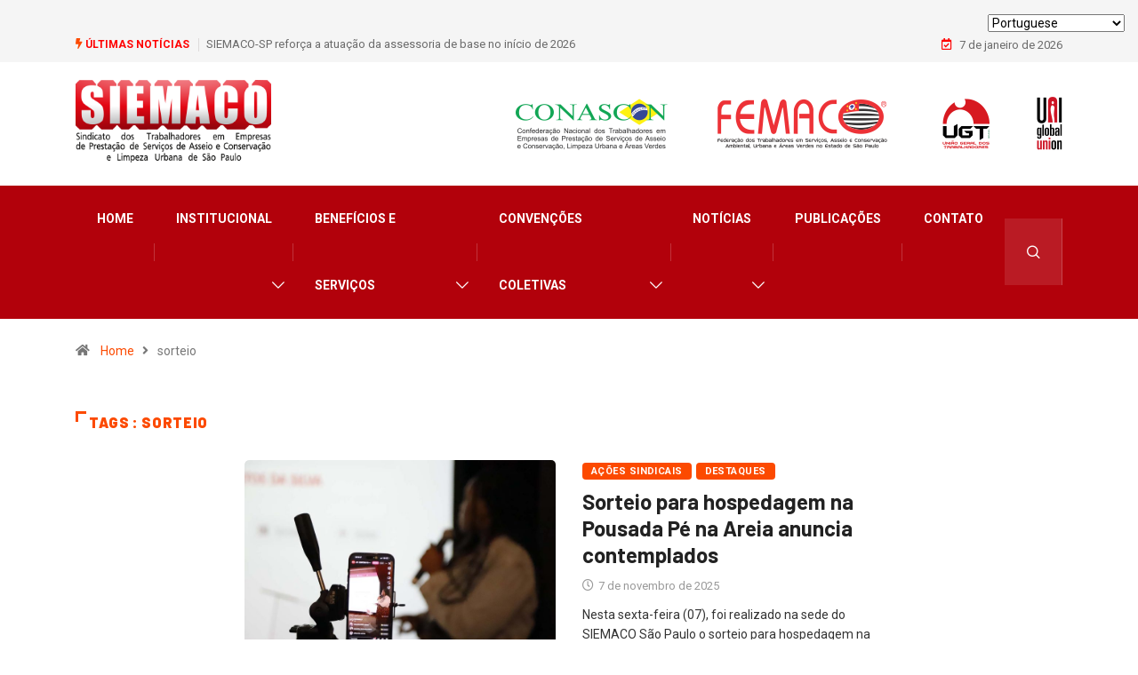

--- FILE ---
content_type: text/html; charset=UTF-8
request_url: https://www.siemaco.com.br/tag/sorteio/
body_size: 80129
content:
<!DOCTYPE html>
  <html lang="pt-BR" class="" data-skin="light"> 
    <head>
        <meta charset="UTF-8">
		<title>sorteio &#8211; SIEMACO  São Paulo</title>
<link href="https://fonts.googleapis.com/css?family=Roboto%3Aregular%2C400%2C700%2C900%7CBarlow%3A%2C400%2C700%2C900&display=swap" rel="stylesheet"><meta name='robots' content='max-image-preview:large' />
        <meta name="viewport" content="width=device-width, initial-scale=1, maximum-scale=5">
        <meta name="description" content="SIEMACO  São Paulo - Sindicato dos Trabalhadores em Empresas de Prestação de Serviços de Asseio e Conservação e Limpeza Urbana de São Paulo" />
        <link rel="alternate" type="application/rss+xml" title="Feed para SIEMACO  São Paulo &raquo;" href="https://www.siemaco.com.br/feed/" />
<link rel="alternate" type="application/rss+xml" title="Feed de comentários para SIEMACO  São Paulo &raquo;" href="https://www.siemaco.com.br/comments/feed/" />
<link rel="alternate" type="application/rss+xml" title="Feed de tag para SIEMACO  São Paulo &raquo; sorteio" href="https://www.siemaco.com.br/tag/sorteio/feed/" />
<script type="text/javascript">
window._wpemojiSettings = {"baseUrl":"https:\/\/s.w.org\/images\/core\/emoji\/14.0.0\/72x72\/","ext":".png","svgUrl":"https:\/\/s.w.org\/images\/core\/emoji\/14.0.0\/svg\/","svgExt":".svg","source":{"concatemoji":"https:\/\/www.siemaco.com.br\/wp-includes\/js\/wp-emoji-release.min.js?ver=6.2.8"}};
/*! This file is auto-generated */
!function(e,a,t){var n,r,o,i=a.createElement("canvas"),p=i.getContext&&i.getContext("2d");function s(e,t){p.clearRect(0,0,i.width,i.height),p.fillText(e,0,0);e=i.toDataURL();return p.clearRect(0,0,i.width,i.height),p.fillText(t,0,0),e===i.toDataURL()}function c(e){var t=a.createElement("script");t.src=e,t.defer=t.type="text/javascript",a.getElementsByTagName("head")[0].appendChild(t)}for(o=Array("flag","emoji"),t.supports={everything:!0,everythingExceptFlag:!0},r=0;r<o.length;r++)t.supports[o[r]]=function(e){if(p&&p.fillText)switch(p.textBaseline="top",p.font="600 32px Arial",e){case"flag":return s("\ud83c\udff3\ufe0f\u200d\u26a7\ufe0f","\ud83c\udff3\ufe0f\u200b\u26a7\ufe0f")?!1:!s("\ud83c\uddfa\ud83c\uddf3","\ud83c\uddfa\u200b\ud83c\uddf3")&&!s("\ud83c\udff4\udb40\udc67\udb40\udc62\udb40\udc65\udb40\udc6e\udb40\udc67\udb40\udc7f","\ud83c\udff4\u200b\udb40\udc67\u200b\udb40\udc62\u200b\udb40\udc65\u200b\udb40\udc6e\u200b\udb40\udc67\u200b\udb40\udc7f");case"emoji":return!s("\ud83e\udef1\ud83c\udffb\u200d\ud83e\udef2\ud83c\udfff","\ud83e\udef1\ud83c\udffb\u200b\ud83e\udef2\ud83c\udfff")}return!1}(o[r]),t.supports.everything=t.supports.everything&&t.supports[o[r]],"flag"!==o[r]&&(t.supports.everythingExceptFlag=t.supports.everythingExceptFlag&&t.supports[o[r]]);t.supports.everythingExceptFlag=t.supports.everythingExceptFlag&&!t.supports.flag,t.DOMReady=!1,t.readyCallback=function(){t.DOMReady=!0},t.supports.everything||(n=function(){t.readyCallback()},a.addEventListener?(a.addEventListener("DOMContentLoaded",n,!1),e.addEventListener("load",n,!1)):(e.attachEvent("onload",n),a.attachEvent("onreadystatechange",function(){"complete"===a.readyState&&t.readyCallback()})),(e=t.source||{}).concatemoji?c(e.concatemoji):e.wpemoji&&e.twemoji&&(c(e.twemoji),c(e.wpemoji)))}(window,document,window._wpemojiSettings);
</script>
<style type="text/css">
img.wp-smiley,
img.emoji {
	display: inline !important;
	border: none !important;
	box-shadow: none !important;
	height: 1em !important;
	width: 1em !important;
	margin: 0 0.07em !important;
	vertical-align: -0.1em !important;
	background: none !important;
	padding: 0 !important;
}
</style>
	<link rel='stylesheet' id='wp-block-library-css' href='https://www.siemaco.com.br/wp-includes/css/dist/block-library/style.min.css?ver=6.2.8' type='text/css' media='all' />
<style id='wp-block-library-theme-inline-css' type='text/css'>
.wp-block-audio figcaption{color:#555;font-size:13px;text-align:center}.is-dark-theme .wp-block-audio figcaption{color:hsla(0,0%,100%,.65)}.wp-block-audio{margin:0 0 1em}.wp-block-code{border:1px solid #ccc;border-radius:4px;font-family:Menlo,Consolas,monaco,monospace;padding:.8em 1em}.wp-block-embed figcaption{color:#555;font-size:13px;text-align:center}.is-dark-theme .wp-block-embed figcaption{color:hsla(0,0%,100%,.65)}.wp-block-embed{margin:0 0 1em}.blocks-gallery-caption{color:#555;font-size:13px;text-align:center}.is-dark-theme .blocks-gallery-caption{color:hsla(0,0%,100%,.65)}.wp-block-image figcaption{color:#555;font-size:13px;text-align:center}.is-dark-theme .wp-block-image figcaption{color:hsla(0,0%,100%,.65)}.wp-block-image{margin:0 0 1em}.wp-block-pullquote{border-bottom:4px solid;border-top:4px solid;color:currentColor;margin-bottom:1.75em}.wp-block-pullquote cite,.wp-block-pullquote footer,.wp-block-pullquote__citation{color:currentColor;font-size:.8125em;font-style:normal;text-transform:uppercase}.wp-block-quote{border-left:.25em solid;margin:0 0 1.75em;padding-left:1em}.wp-block-quote cite,.wp-block-quote footer{color:currentColor;font-size:.8125em;font-style:normal;position:relative}.wp-block-quote.has-text-align-right{border-left:none;border-right:.25em solid;padding-left:0;padding-right:1em}.wp-block-quote.has-text-align-center{border:none;padding-left:0}.wp-block-quote.is-large,.wp-block-quote.is-style-large,.wp-block-quote.is-style-plain{border:none}.wp-block-search .wp-block-search__label{font-weight:700}.wp-block-search__button{border:1px solid #ccc;padding:.375em .625em}:where(.wp-block-group.has-background){padding:1.25em 2.375em}.wp-block-separator.has-css-opacity{opacity:.4}.wp-block-separator{border:none;border-bottom:2px solid;margin-left:auto;margin-right:auto}.wp-block-separator.has-alpha-channel-opacity{opacity:1}.wp-block-separator:not(.is-style-wide):not(.is-style-dots){width:100px}.wp-block-separator.has-background:not(.is-style-dots){border-bottom:none;height:1px}.wp-block-separator.has-background:not(.is-style-wide):not(.is-style-dots){height:2px}.wp-block-table{margin:0 0 1em}.wp-block-table td,.wp-block-table th{word-break:normal}.wp-block-table figcaption{color:#555;font-size:13px;text-align:center}.is-dark-theme .wp-block-table figcaption{color:hsla(0,0%,100%,.65)}.wp-block-video figcaption{color:#555;font-size:13px;text-align:center}.is-dark-theme .wp-block-video figcaption{color:hsla(0,0%,100%,.65)}.wp-block-video{margin:0 0 1em}.wp-block-template-part.has-background{margin-bottom:0;margin-top:0;padding:1.25em 2.375em}
</style>
<link rel='stylesheet' id='classic-theme-styles-css' href='https://www.siemaco.com.br/wp-includes/css/classic-themes.min.css?ver=6.2.8' type='text/css' media='all' />
<style id='global-styles-inline-css' type='text/css'>
body{--wp--preset--color--black: #000000;--wp--preset--color--cyan-bluish-gray: #abb8c3;--wp--preset--color--white: #ffffff;--wp--preset--color--pale-pink: #f78da7;--wp--preset--color--vivid-red: #cf2e2e;--wp--preset--color--luminous-vivid-orange: #ff6900;--wp--preset--color--luminous-vivid-amber: #fcb900;--wp--preset--color--light-green-cyan: #7bdcb5;--wp--preset--color--vivid-green-cyan: #00d084;--wp--preset--color--pale-cyan-blue: #8ed1fc;--wp--preset--color--vivid-cyan-blue: #0693e3;--wp--preset--color--vivid-purple: #9b51e0;--wp--preset--gradient--vivid-cyan-blue-to-vivid-purple: linear-gradient(135deg,rgba(6,147,227,1) 0%,rgb(155,81,224) 100%);--wp--preset--gradient--light-green-cyan-to-vivid-green-cyan: linear-gradient(135deg,rgb(122,220,180) 0%,rgb(0,208,130) 100%);--wp--preset--gradient--luminous-vivid-amber-to-luminous-vivid-orange: linear-gradient(135deg,rgba(252,185,0,1) 0%,rgba(255,105,0,1) 100%);--wp--preset--gradient--luminous-vivid-orange-to-vivid-red: linear-gradient(135deg,rgba(255,105,0,1) 0%,rgb(207,46,46) 100%);--wp--preset--gradient--very-light-gray-to-cyan-bluish-gray: linear-gradient(135deg,rgb(238,238,238) 0%,rgb(169,184,195) 100%);--wp--preset--gradient--cool-to-warm-spectrum: linear-gradient(135deg,rgb(74,234,220) 0%,rgb(151,120,209) 20%,rgb(207,42,186) 40%,rgb(238,44,130) 60%,rgb(251,105,98) 80%,rgb(254,248,76) 100%);--wp--preset--gradient--blush-light-purple: linear-gradient(135deg,rgb(255,206,236) 0%,rgb(152,150,240) 100%);--wp--preset--gradient--blush-bordeaux: linear-gradient(135deg,rgb(254,205,165) 0%,rgb(254,45,45) 50%,rgb(107,0,62) 100%);--wp--preset--gradient--luminous-dusk: linear-gradient(135deg,rgb(255,203,112) 0%,rgb(199,81,192) 50%,rgb(65,88,208) 100%);--wp--preset--gradient--pale-ocean: linear-gradient(135deg,rgb(255,245,203) 0%,rgb(182,227,212) 50%,rgb(51,167,181) 100%);--wp--preset--gradient--electric-grass: linear-gradient(135deg,rgb(202,248,128) 0%,rgb(113,206,126) 100%);--wp--preset--gradient--midnight: linear-gradient(135deg,rgb(2,3,129) 0%,rgb(40,116,252) 100%);--wp--preset--duotone--dark-grayscale: url('#wp-duotone-dark-grayscale');--wp--preset--duotone--grayscale: url('#wp-duotone-grayscale');--wp--preset--duotone--purple-yellow: url('#wp-duotone-purple-yellow');--wp--preset--duotone--blue-red: url('#wp-duotone-blue-red');--wp--preset--duotone--midnight: url('#wp-duotone-midnight');--wp--preset--duotone--magenta-yellow: url('#wp-duotone-magenta-yellow');--wp--preset--duotone--purple-green: url('#wp-duotone-purple-green');--wp--preset--duotone--blue-orange: url('#wp-duotone-blue-orange');--wp--preset--font-size--small: 13px;--wp--preset--font-size--medium: 20px;--wp--preset--font-size--large: 36px;--wp--preset--font-size--x-large: 42px;--wp--preset--spacing--20: 0.44rem;--wp--preset--spacing--30: 0.67rem;--wp--preset--spacing--40: 1rem;--wp--preset--spacing--50: 1.5rem;--wp--preset--spacing--60: 2.25rem;--wp--preset--spacing--70: 3.38rem;--wp--preset--spacing--80: 5.06rem;--wp--preset--shadow--natural: 6px 6px 9px rgba(0, 0, 0, 0.2);--wp--preset--shadow--deep: 12px 12px 50px rgba(0, 0, 0, 0.4);--wp--preset--shadow--sharp: 6px 6px 0px rgba(0, 0, 0, 0.2);--wp--preset--shadow--outlined: 6px 6px 0px -3px rgba(255, 255, 255, 1), 6px 6px rgba(0, 0, 0, 1);--wp--preset--shadow--crisp: 6px 6px 0px rgba(0, 0, 0, 1);}:where(.is-layout-flex){gap: 0.5em;}body .is-layout-flow > .alignleft{float: left;margin-inline-start: 0;margin-inline-end: 2em;}body .is-layout-flow > .alignright{float: right;margin-inline-start: 2em;margin-inline-end: 0;}body .is-layout-flow > .aligncenter{margin-left: auto !important;margin-right: auto !important;}body .is-layout-constrained > .alignleft{float: left;margin-inline-start: 0;margin-inline-end: 2em;}body .is-layout-constrained > .alignright{float: right;margin-inline-start: 2em;margin-inline-end: 0;}body .is-layout-constrained > .aligncenter{margin-left: auto !important;margin-right: auto !important;}body .is-layout-constrained > :where(:not(.alignleft):not(.alignright):not(.alignfull)){max-width: var(--wp--style--global--content-size);margin-left: auto !important;margin-right: auto !important;}body .is-layout-constrained > .alignwide{max-width: var(--wp--style--global--wide-size);}body .is-layout-flex{display: flex;}body .is-layout-flex{flex-wrap: wrap;align-items: center;}body .is-layout-flex > *{margin: 0;}:where(.wp-block-columns.is-layout-flex){gap: 2em;}.has-black-color{color: var(--wp--preset--color--black) !important;}.has-cyan-bluish-gray-color{color: var(--wp--preset--color--cyan-bluish-gray) !important;}.has-white-color{color: var(--wp--preset--color--white) !important;}.has-pale-pink-color{color: var(--wp--preset--color--pale-pink) !important;}.has-vivid-red-color{color: var(--wp--preset--color--vivid-red) !important;}.has-luminous-vivid-orange-color{color: var(--wp--preset--color--luminous-vivid-orange) !important;}.has-luminous-vivid-amber-color{color: var(--wp--preset--color--luminous-vivid-amber) !important;}.has-light-green-cyan-color{color: var(--wp--preset--color--light-green-cyan) !important;}.has-vivid-green-cyan-color{color: var(--wp--preset--color--vivid-green-cyan) !important;}.has-pale-cyan-blue-color{color: var(--wp--preset--color--pale-cyan-blue) !important;}.has-vivid-cyan-blue-color{color: var(--wp--preset--color--vivid-cyan-blue) !important;}.has-vivid-purple-color{color: var(--wp--preset--color--vivid-purple) !important;}.has-black-background-color{background-color: var(--wp--preset--color--black) !important;}.has-cyan-bluish-gray-background-color{background-color: var(--wp--preset--color--cyan-bluish-gray) !important;}.has-white-background-color{background-color: var(--wp--preset--color--white) !important;}.has-pale-pink-background-color{background-color: var(--wp--preset--color--pale-pink) !important;}.has-vivid-red-background-color{background-color: var(--wp--preset--color--vivid-red) !important;}.has-luminous-vivid-orange-background-color{background-color: var(--wp--preset--color--luminous-vivid-orange) !important;}.has-luminous-vivid-amber-background-color{background-color: var(--wp--preset--color--luminous-vivid-amber) !important;}.has-light-green-cyan-background-color{background-color: var(--wp--preset--color--light-green-cyan) !important;}.has-vivid-green-cyan-background-color{background-color: var(--wp--preset--color--vivid-green-cyan) !important;}.has-pale-cyan-blue-background-color{background-color: var(--wp--preset--color--pale-cyan-blue) !important;}.has-vivid-cyan-blue-background-color{background-color: var(--wp--preset--color--vivid-cyan-blue) !important;}.has-vivid-purple-background-color{background-color: var(--wp--preset--color--vivid-purple) !important;}.has-black-border-color{border-color: var(--wp--preset--color--black) !important;}.has-cyan-bluish-gray-border-color{border-color: var(--wp--preset--color--cyan-bluish-gray) !important;}.has-white-border-color{border-color: var(--wp--preset--color--white) !important;}.has-pale-pink-border-color{border-color: var(--wp--preset--color--pale-pink) !important;}.has-vivid-red-border-color{border-color: var(--wp--preset--color--vivid-red) !important;}.has-luminous-vivid-orange-border-color{border-color: var(--wp--preset--color--luminous-vivid-orange) !important;}.has-luminous-vivid-amber-border-color{border-color: var(--wp--preset--color--luminous-vivid-amber) !important;}.has-light-green-cyan-border-color{border-color: var(--wp--preset--color--light-green-cyan) !important;}.has-vivid-green-cyan-border-color{border-color: var(--wp--preset--color--vivid-green-cyan) !important;}.has-pale-cyan-blue-border-color{border-color: var(--wp--preset--color--pale-cyan-blue) !important;}.has-vivid-cyan-blue-border-color{border-color: var(--wp--preset--color--vivid-cyan-blue) !important;}.has-vivid-purple-border-color{border-color: var(--wp--preset--color--vivid-purple) !important;}.has-vivid-cyan-blue-to-vivid-purple-gradient-background{background: var(--wp--preset--gradient--vivid-cyan-blue-to-vivid-purple) !important;}.has-light-green-cyan-to-vivid-green-cyan-gradient-background{background: var(--wp--preset--gradient--light-green-cyan-to-vivid-green-cyan) !important;}.has-luminous-vivid-amber-to-luminous-vivid-orange-gradient-background{background: var(--wp--preset--gradient--luminous-vivid-amber-to-luminous-vivid-orange) !important;}.has-luminous-vivid-orange-to-vivid-red-gradient-background{background: var(--wp--preset--gradient--luminous-vivid-orange-to-vivid-red) !important;}.has-very-light-gray-to-cyan-bluish-gray-gradient-background{background: var(--wp--preset--gradient--very-light-gray-to-cyan-bluish-gray) !important;}.has-cool-to-warm-spectrum-gradient-background{background: var(--wp--preset--gradient--cool-to-warm-spectrum) !important;}.has-blush-light-purple-gradient-background{background: var(--wp--preset--gradient--blush-light-purple) !important;}.has-blush-bordeaux-gradient-background{background: var(--wp--preset--gradient--blush-bordeaux) !important;}.has-luminous-dusk-gradient-background{background: var(--wp--preset--gradient--luminous-dusk) !important;}.has-pale-ocean-gradient-background{background: var(--wp--preset--gradient--pale-ocean) !important;}.has-electric-grass-gradient-background{background: var(--wp--preset--gradient--electric-grass) !important;}.has-midnight-gradient-background{background: var(--wp--preset--gradient--midnight) !important;}.has-small-font-size{font-size: var(--wp--preset--font-size--small) !important;}.has-medium-font-size{font-size: var(--wp--preset--font-size--medium) !important;}.has-large-font-size{font-size: var(--wp--preset--font-size--large) !important;}.has-x-large-font-size{font-size: var(--wp--preset--font-size--x-large) !important;}
.wp-block-navigation a:where(:not(.wp-element-button)){color: inherit;}
:where(.wp-block-columns.is-layout-flex){gap: 2em;}
.wp-block-pullquote{font-size: 1.5em;line-height: 1.6;}
</style>
<link rel='stylesheet' id='fontawesome-five-css-css' href='https://www.siemaco.com.br/wp-content/plugins/accesspress-social-counter/css/fontawesome-all.css?ver=1.9.2' type='text/css' media='all' />
<link rel='stylesheet' id='apsc-frontend-css-css' href='https://www.siemaco.com.br/wp-content/plugins/accesspress-social-counter/css/frontend.css?ver=1.9.2' type='text/css' media='all' />
<link rel='stylesheet' id='contact-form-7-css' href='https://www.siemaco.com.br/wp-content/plugins/contact-form-7/includes/css/styles.css?ver=5.8.7' type='text/css' media='all' />
<link rel='stylesheet' id='video_popup_close_icon-css' href='https://www.siemaco.com.br/wp-content/plugins/video-popup/css/vp-close-icon/close-button-icon.css?ver=1767782138' type='text/css' media='all' />
<link rel='stylesheet' id='oba_youtubepopup_css-css' href='https://www.siemaco.com.br/wp-content/plugins/video-popup/css/YouTubePopUp.css?ver=1767782138' type='text/css' media='all' />
<link rel='stylesheet' id='wp-job-manager-job-listings-css' href='https://www.siemaco.com.br/wp-content/plugins/wp-job-manager/assets/dist/css/job-listings.css?ver=598383a28ac5f9f156e4' type='text/css' media='all' />
<link rel='stylesheet' id='dashicons-css' href='https://www.siemaco.com.br/wp-includes/css/dashicons.min.css?ver=6.2.8' type='text/css' media='all' />
<link rel='stylesheet' id='wp-job-manager-applications-frontend-css' href='https://www.siemaco.com.br/wp-content/plugins/wp-job-manager-applications/assets/dist/css/frontend.css?ver=2.5.4' type='text/css' media='all' />
<link rel='stylesheet' id='elementor-icons-css' href='https://www.siemaco.com.br/wp-content/plugins/elementor/assets/lib/eicons/css/elementor-icons.min.css?ver=5.18.0' type='text/css' media='all' />
<link rel='stylesheet' id='elementor-frontend-legacy-css' href='https://www.siemaco.com.br/wp-content/plugins/elementor/assets/css/frontend-legacy.min.css?ver=3.11.5' type='text/css' media='all' />
<link rel='stylesheet' id='elementor-frontend-css' href='https://www.siemaco.com.br/wp-content/plugins/elementor/assets/css/frontend.min.css?ver=3.11.5' type='text/css' media='all' />
<link rel='stylesheet' id='swiper-css' href='https://www.siemaco.com.br/wp-content/plugins/elementor/assets/lib/swiper/css/swiper.min.css?ver=5.3.6' type='text/css' media='all' />
<link rel='stylesheet' id='elementor-post-61-css' href='https://www.siemaco.com.br/wp-content/uploads/elementor/css/post-61.css?ver=1710458288' type='text/css' media='all' />
<link rel='stylesheet' id='elementor-pro-css' href='https://www.siemaco.com.br/wp-content/plugins/elementor-pro/assets/css/frontend.min.css?ver=3.11.7' type='text/css' media='all' />
<link rel='stylesheet' id='font-awesome-5-all-css' href='https://www.siemaco.com.br/wp-content/plugins/elementor/assets/lib/font-awesome/css/all.min.css?ver=3.11.5' type='text/css' media='all' />
<link rel='stylesheet' id='font-awesome-4-shim-css' href='https://www.siemaco.com.br/wp-content/plugins/elementor/assets/lib/font-awesome/css/v4-shims.min.css?ver=3.11.5' type='text/css' media='all' />
<link rel='stylesheet' id='elementor-global-css' href='https://www.siemaco.com.br/wp-content/uploads/elementor/css/global.css?ver=1710458472' type='text/css' media='all' />
<link rel='stylesheet' id='elementor-post-5970-css' href='https://www.siemaco.com.br/wp-content/uploads/elementor/css/post-5970.css?ver=1737570442' type='text/css' media='all' />
<link rel='stylesheet' id='bootstrap-css' href='https://www.siemaco.com.br/wp-content/themes/digiqole/assets/css/bootstrap.min.css?ver=2.0.2' type='text/css' media='all' />
<link rel='stylesheet' id='icon-font-css' href='https://www.siemaco.com.br/wp-content/themes/digiqole/assets/css/icon-font.css?ver=2.0.2' type='text/css' media='all' />
<link rel='preload' as='style' id='digiqole-all-style-css' href='https://www.siemaco.com.br/wp-content/themes/digiqole/assets/css/all.css?ver=2.0.2' type='text/css' media='all' />
<link rel='stylesheet' id='digiqole-master-css' href='https://www.siemaco.com.br/wp-content/themes/digiqole/assets/css/master.css?ver=2.0.2' type='text/css' media='all' />
<style id='digiqole-master-inline-css' type='text/css'>

        html.fonts-loaded body{ font-family:"Roboto";line-height:22px;font-size:14px;font-weight:regular; }
        .body-box-layout{ 
            background-image:url();;
            background-repeat: no-repeat;
            background-position: center;
            background-size: cover;
            background-attachment: fixed;
         }
        body,
        .post-navigation .post-previous a p, .post-navigation .post-next a p,
        .dark-mode .blog-single .post-meta li,
        .dark-mode .wp-block-quote p,
        .dark-mode .wp-block-quote::before,
        .dark-mode .wp-block-quote cite,
        .dark-mode .view-review-list .xs-review-date,
        .dark-mode .view-review-list .xs-reviewer-author,
        .dark-mode .breadcrumb li,
        .dark-mode .post-meta span,
        .dark-mode .post-meta span a,
        .dark-mode .tranding-bg-white .tranding-bar .trending-slide-bg.trending-slide .post-title a,
        .dark-mode .blog-single .post-meta li.post-author a{
           color:  #333333;
        }

        h1, h2, h3, h4, h5, h6,
        .post-title,
        .post-navigation span,
        .post-title a,
        .dark-mode .error-page .error-code,
        .dark-mode.archive .entry-blog-summery .readmore-btn,
        .dark-mode .entry-blog-summery.ts-post .readmore-btn,
        .dark-mode .apsc-icons-wrapper.apsc-theme-2 .apsc-each-profile a,
        .dark-mode .ts-author-content .comment a{
            color:  #222222;
        }


        .dark-mode .apsc-icons-wrapper.apsc-theme-2 .apsc-each-profile a{
            color: #222222 !important;
        }
        .dark-mode .blog-single .post .post-body{
            background: transparent;
        }

        html.fonts-loaded h1,
        html.fonts-loaded h2{
            font-family:"Barlow";font-style:normal;font-weight:700;
        }
        html.fonts-loaded h3{ 
            font-family:"Barlow";font-style:normal;font-weight:700; 
        }

        html.fonts-loaded h4{ 
            font-family:"Barlow";font-style:normal;font-weight:700;
        }

        a,
        .entry-header .entry-title a:hover,
        .sidebar ul li a:hover,
        .breadcrumb a:hover {
            color: #fc4a00;
            transition: all ease 500ms;
        }
      
        .btn-primary:hover,
        .switch__background,
        .switch__mouth,
        .switch__eye-left,
        .switch__eye-right{
         background: #e74907;
         border-color: #e74907;;
        }

        .tag-lists a:hover,
        .tagcloud a:hover,
        .owl-carousel .owl-dots .owl-dot.active span,
        .blog-single .tag-lists a:hover {
            border-color: #fc4a00;
        }

        blockquote.wp-block-quote, .wp-block-quote, .wp-block-quote:not(.is-large):not(.is-style-large), .wp-block-pullquote blockquote,
         blockquote.wp-block-pullquote, .wp-block-quote.is-large, .wp-block-quote.is-style-large{
            border-left-color: #fc4a00;
        }
        
        .post .post-footer .readmore,
        .post .post-media .video-link-btn a,
        .post-list-item .recen-tab-menu.nav-tabs li a:before, 
        .post-list-item .recen-tab-menu.nav-tabs li a:after,
        .blog-single .xs-review-box .xs-review .xs-btn:hover,
        .blog-single .tag-lists span,
        .tag-lists a:hover, .tagcloud a:hover,
        .heading-style3 .block-title .title-angle-shap:before, 
        .heading-style3 .block-title .title-angle-shap:after,
         .heading-style3 .widget-title .title-angle-shap:before, 
         .heading-style3 .widget-title .title-angle-shap:after, 
         .sidebar .widget .block-title .title-angle-shap:before,
          .sidebar .widget .block-title .title-angle-shap:after, 
          .sidebar .widget .widget-title .title-angle-shap:before, 
        .sidebar .widget .widget-title .title-angle-shap:after,
        .pagination li.active a, .pagination li:hover a,
        .owl-carousel .owl-dots .owl-dot.active span,
        .main-pagination .swiper-pagination-bullet-active,
        .swiper-pagination .swiper-pagination-bullet-active,
        .header .navbar-light .ekit-wid-con .digiqole-elementskit-menu
         .elementskit-navbar-nav > li.active > a:before,
         .trending-light .tranding-bar .trending-slide .trending-title,
        .post-list-item .post-thumb .tab-post-count, .post-list-item .post-thumb .post-index,
        .woocommerce ul.products li.product .button,.woocommerce ul.products li.product .added_to_cart,
        .woocommerce nav.woocommerce-pagination ul li a:focus, .woocommerce nav.woocommerce-pagination ul li a:hover, .woocommerce nav.woocommerce-pagination ul li span.current,
        .woocommerce #respond input#submit.alt, .woocommerce a.button.alt, .woocommerce button.button.alt, .woocommerce input.button.alt,.sponsor-web-link a:hover i, .woocommerce .widget_price_filter .ui-slider .ui-slider-range,
        .woocommerce span.onsale,
        .not-found .input-group-btn,
        .btn,
        .BackTo,
        .sidebar .widget.widget_search .input-group-btn,
        .woocommerce ul.products li.product .added_to_cart:hover, .woocommerce #respond input#submit.alt:hover, .woocommerce a.button.alt:hover, .woocommerce button.button.alt:hover, 
        .footer-social li a,
        .digiqole-video-post .video-item .post-video .ts-play-btn,
        .blog-single .post-meta .social-share i.fa-share,
        .social-share i.ts-icon-share,
        .woocommerce input.button.alt:hover,
        .woocommerce .widget_price_filter .ui-slider .ui-slider-handle,
        #preloader,
        .main-slider .swiper-button-next:hover,
        .main-slider .swiper-button-prev:hover,
        .main-slider .owl-dots .owl-dot.swiper-pagination-bullet-active,
        .main-slider .owl-dots .swiper-pagination-bullet.swiper-pagination-bullet-active,
        .main-slider .swiper-pagination .owl-dot.swiper-pagination-bullet-active,
        .main-slider .swiper-pagination .swiper-pagination-bullet.swiper-pagination-bullet-active,
        .main-slider .main-pagination .owl-dot.swiper-pagination-bullet-active,
        .main-slider .main-pagination .swiper-pagination-bullet.swiper-pagination-bullet-active,
        .weekend-top .owl-dots .owl-dot.swiper-pagination-bullet-active,
        .weekend-top .owl-dots .swiper-pagination-bullet.swiper-pagination-bullet-active,
        .weekend-top .swiper-pagination .owl-dot.swiper-pagination-bullet-active,
        .weekend-top .swiper-pagination .swiper-pagination-bullet.swiper-pagination-bullet-active,
        .featured-tab-item .nav-tabs .nav-link.active:before,
        .post-slider .swiper-pagination .swiper-pagination-bullet.swiper-pagination-bullet-active,
        .blog-single .post-meta .social-share .ts-icon-share {
            background: #fc4a00;
        }
        .owl-carousel.owl-loaded .owl-nav .owl-next.disabled, 
        .owl-carousel.owl-loaded .owl-nav .owl-prev.disabled,
        .ts-about-image-wrapper.owl-carousel.owl-theme .owl-nav [class*=owl-]:hover{
            background: #fc4a00 !important;
        }

        .ts-footer .recent-posts-widget .post-content .post-title a:hover,
        .post-list-item .recen-tab-menu.nav-tabs li a.active,
        .ts-footer .footer-left-widget .footer-social li a:hover,
         .ts-footer .footer-widget .footer-social li a:hover,
         .heading-style3 .block-title, .heading-style3 .widget-title,
         .topbar.topbar-gray .tranding-bg-white .tranding-bar .trending-slide-bg .trending-title i,
         .sidebar .widget .block-title, .sidebar .widget .widget-title,
         .header .navbar-light .ekit-wid-con .digiqole-elementskit-menu .elementskit-navbar-nav .dropdown-item.active,
         .header .navbar-light .ekit-wid-con .digiqole-elementskit-menu .elementskit-navbar-nav li a:hover,
         .social-links li a:hover,
         .post-title a:hover,
         .video-tab-list .post-tab-list li a.active h4.post-title, .video-tab-list .post-tab-list li a:hover h4.post-title,
         .featured-tab-item .nav-tabs .nav-link.active .tab-head > span.tab-text-title,
         .woocommerce ul.products li.product .price, 
         .woocommerce ul.products li.product .woocommerce-loop-product__title:hover,
         .load-more-btn .digiqole-post-grid-loadmore:hover,
         .blog-single .post-meta li.meta-post-view,
         .ts-overlay-style .post-meta-info li.active i,
         .blog-single .post-meta li a:hover {
            color: #fc4a00;
        }
        
        .post-layout-style5 .post-meta li.meta-post-view .ts-icon {
            color: #fc4a00!important;
        }
      
        
            .topbar.topbar-gray,
            .header-gradient-area .topbar.b-bottom,
            .topbar.topbar-gray, .topbar-dark .top-dark-info{
                padding-top: 30px;
            }
            .topbar.topbar-gray,
            .header-gradient-area .topbar.b-bottom,
            .topbar.topbar-gray, .topbar-dark .top-dark-info{
                padding-bottom: px;
            }
        
            .header .navbar-light .ekit-wid-con .digiqole-elementskit-menu{
               height: 75px;
            }
            @media(min-width: 1024px){
                .header-gradient-area .navbar-light .ekit-wid-con .digiqole-elementskit-menu .elementskit-navbar-nav > li > a,
                .header.header-gradient .navbar-light .ekit-wid-con .digiqole-elementskit-menu .elementskit-navbar-nav > li > a, 
                .header .navbar-light .ekit-wid-con .digiqole-elementskit-menu .elementskit-navbar-nav > li > a,
                 .header .navbar-light .nav-search-area a, .header-gradient .navbar-light .social-links li a, 
                 .header .navbar-light .navbar-nav > li > a, 
               .header-gradient .navbar-light .nav-search-area .header-search-icon a{
                   line-height: 75px;
               }
            }
        
                .header-gradient,
                .header-dark .navbar-light,
                .header-gradient .navbar-sticky.sticky,
                .header-bg-dark .navbar-sticky.sticky,
                .header-bg-dark,
                .header-middle-gradent{
                    background-image: linear-gradient(20deg, #b2010b 0%, #b2010b 100%);
                }
            
     
            html.fonts-loaded .header .navbar-light .navbar-nav li ul.dropdown-menu li a,
            html.fonts-loaded .header .navbar-light .ekit-wid-con .digiqole-elementskit-menu .elementskit-navbar-nav li ul li a,
            html.fonts-loaded .header .navbar-light .ekit-wid-con .digiqole-elementskit-menu .elementskit-navbar-nav li .elementskit-dropdown li a{
                   color: ;
                   font-size: 12px;
                }
            
            html.fonts-loaded .header-gradient-area .navbar-light .ekit-wid-con .digiqole-elementskit-menu .elementskit-navbar-nav > li > a,
            html.fonts-loaded .header.header-gradient .navbar-light .ekit-wid-con .digiqole-elementskit-menu .elementskit-navbar-nav > li > a,
            html.fonts-loaded .header .navbar-light .ekit-wid-con .digiqole-elementskit-menu .elementskit-navbar-nav > li > a,
            html.fonts-loaded .header .navbar-light .nav-search-area a,
            html.fonts-loaded .header-gradient .navbar-light .social-links li a,
            html.fonts-loaded .header .navbar-light .navbar-nav > li > a,
            html.fonts-loaded .header-gradient .navbar-light .nav-search-area .header-search-icon a{
                font-family:"Roboto";font-size:14px;font-weight:regular;
                }
            
        .newsletter-area{
                background-image: linear-gradient(20deg, #b2010b 0%, #b2010b 100%);
            }
        .ts-footer{
            padding-top:100px;
            padding-bottom:100px;
         }
      body,
      .dark-mode .ts-author-media,
      .dark-mode .ts-author-content::before,
      .dark-mode .ts-author-content::after,
      .dark-mode .post-layout-style4 .post-single .entry-header{
         background-color: #fff;
      }
     
      .ts-footer{
          background-color: #222222;
          background-repeat:no-repeat;
          background-size: cover;
          
          
      }
      .newsletter-form span,
      .ts-footer .widget-title span{
        background-color: #222222;
      }

      .ts-footer-classic .widget-title,
      .ts-footer-classic h3,
      .ts-footer-classic h4,
      .ts-footer .widget-title,
      .ts-footer-classic .contact h3{
          color: #fff;
      }
      .ts-footer p,
      .ts-footer .list-arrow li a,
      .ts-footer .menu li a,
      .ts-footer .service-time li,
      .ts-footer .list-arrow li::before, 
      .ts-footer .footer-info li,
      .ts-footer .footer-left-widget .footer-social li a, .ts-footer .footer-widget .footer-social li a,
      .ts-footer .footer-left-widget p, .ts-footer .footer-widget p,
      .ts-footer .recent-posts-widget .post-content .post-title a,
      .ts-footer .menu li::before{
        color: #fff;
      }

     
     
      .copy-right{
         background-color: #101010;
      }
      .copy-right .copyright-text p{
         color: #fff;
      }
      
</style>
<link rel='stylesheet' id='google-fonts-1-css' href='https://fonts.googleapis.com/css?family=Roboto%3A100%2C100italic%2C200%2C200italic%2C300%2C300italic%2C400%2C400italic%2C500%2C500italic%2C600%2C600italic%2C700%2C700italic%2C800%2C800italic%2C900%2C900italic%7CRoboto+Slab%3A100%2C100italic%2C200%2C200italic%2C300%2C300italic%2C400%2C400italic%2C500%2C500italic%2C600%2C600italic%2C700%2C700italic%2C800%2C800italic%2C900%2C900italic&#038;display=auto&#038;ver=6.2.8' type='text/css' media='all' />
<link rel="preconnect" href="https://fonts.gstatic.com/" crossorigin><script type='text/javascript' src='https://www.siemaco.com.br/wp-includes/js/jquery/jquery.min.js?ver=3.6.4' id='jquery-core-js'></script>
<script type='text/javascript' src='https://www.siemaco.com.br/wp-includes/js/jquery/jquery-migrate.min.js?ver=3.4.0' id='jquery-migrate-js'></script>
<script type='text/javascript' src='https://www.siemaco.com.br/wp-content/plugins/video-popup/js/YouTubePopUp.jquery.js?ver=1767782138' id='oba_youtubepopup_plugin-js'></script>
<script type='text/javascript' src='https://www.siemaco.com.br/wp-content/plugins/video-popup/js/YouTubePopUp.js?ver=1767782138' id='oba_youtubepopup_activate-js'></script>
<script type='text/javascript' src='https://www.siemaco.com.br/wp-content/plugins/wp-ultimate-review/assets/public/script/content-page.js?ver=2.3.6' id='wur_review_content_script-js'></script>
<script type='text/javascript' src='https://www.siemaco.com.br/wp-content/plugins/elementor/assets/lib/font-awesome/js/v4-shims.min.js?ver=3.11.5' id='font-awesome-4-shim-js'></script>
<link rel="https://api.w.org/" href="https://www.siemaco.com.br/wp-json/" /><link rel="alternate" type="application/json" href="https://www.siemaco.com.br/wp-json/wp/v2/tags/481" /><link rel="EditURI" type="application/rsd+xml" title="RSD" href="https://www.siemaco.com.br/xmlrpc.php?rsd" />
<link rel="wlwmanifest" type="application/wlwmanifest+xml" href="https://www.siemaco.com.br/wp-includes/wlwmanifest.xml" />
<meta name="generator" content="WordPress 6.2.8" />
		<script type='text/javascript'>
			var video_popup_unprm_general_settings = {
    			'unprm_r_border': ''
			};
		</script>
	<meta name="generator" content="Elementor 3.11.5; settings: css_print_method-external, google_font-enabled, font_display-auto">
		<style type="text/css" id="wp-custom-css">
			.topbar.topbar-gray{
	background-color: #F5F5F5;
}
.topbar.topbar-gray .tranding-bg-white .tranding-bar .trending-slide-bg .trending-title{
	color: #FF0000;
}
.topbar .top-info li i{
	color: #FF0000;
}
.covid-info .elementskit-infobox{
	align-items: center;
}
.content-align-center .block-item-post .row,.content-align-center .post-block-style {
    align-items: center;
}

.post-list-item .post-content.media .sidebar-img{
	object-fit: cover;
}
.newsletter-area .container .row {
    align-items: center;
}

.ncov2019 .one_fourth{
	width: 100% !important;
}
.ncov2019 .one_fourth{
	display: none !important;
}
.ncov2019 .one_fourth:nth-child(1), .ncov2019 .one_fourth:nth-child(2), .ncov2019 .one_fourth:nth-child(3), .ncov2019 .one_fourth:nth-child(4), .ncov2019 .one_fourth:nth-child(5), .ncov2019 .one_fourth:nth-child(6){
	display: block !important
}
.header-middle-area .header-search .search-button{
		position: absolute;
		bottom: 0;
		top: 0;
	  right: 15px;
}
/*-------------------------
  preloader 
  ---------------------*/
  
  
  #preloader {
	position: fixed;
	top: 0;
	left: 0;
	height: 100%;
	width: 100%;
	z-index: 99999999999999;
	overflow: hidden;
background-image: linear-gradient(20deg, #f84270 0%, #fe803b 100%);
	-webkit-transition: all 1.5s ease-out;
	-o-transition: all 1.5s ease-out;
	transition: all 1.5s ease-out
}

#preloader.loaded {
	top: -200%
}

#preloader.loaded .preloader-cancel-btn-wraper {
	bottom: 200%
}

.preloader-cancel-btn-wraper {
	position: fixed;
	bottom: 0;
	right: 0;
	padding: 30px;
	-webkit-transition: all 1.5s ease-out;
	-o-transition: all 1.5s ease-out;
	transition: all 1.5s ease-out
}

.preloader-cancel-btn-wraper .preloader-cancel-btn {
	border-radius: 36px;
	font-size: 11px;
       padding: 4px 23px;
	background: #000;
	color:#fff !important;
}

.spinner {
	width: 40px;
	height: 40px;
	position: absolute;
	top: 50%;
	left: 50%;
	-webkit-transform: translate(-50%, -50%);
	-ms-transform: translate(-50%, -50%);
	transform: translate(-50%, -50%)
}

.double-bounce1 {
	width: 100%;
	height: 100%;
	border-radius: 50%;
	background-color: #FFFFFF;
	opacity: 0.6;
	position: absolute;
	top: 0;
	left: 0;
	-webkit-animation: sk-bounce 2.0s infinite ease-in-out;
	animation: sk-bounce 2.0s infinite ease-in-out
}

.double-bounce2 {
	width: 100%;
	height: 100%;
	border-radius: 50%;
	background-color: #FFFFFF;
	opacity: 0.6;
	position: absolute;
	top: 0;
	left: 0;
	-webkit-animation: sk-bounce 2.0s infinite ease-in-out;
	animation: sk-bounce 2.0s infinite ease-in-out;
	-webkit-animation-delay: -1.0s;
	animation-delay: -1.0s
}

@-webkit-keyframes sk-bounce {
	0%,
	100% {
		transform: scale(0);
		-webkit-transform: scale(0)
	}
	50% {
		transform: scale(1);
		-webkit-transform: scale(1)
	}
}

@keyframes sk-bounce {
	0%,
	100% {
		transform: scale(0);
		-webkit-transform: scale(0)
	}
	50% {
		transform: scale(1);
		-webkit-transform: scale(1)
	}
}
.ts-footer{
	padding-bottom: 70px;
}		</style>
		    </head>
    <body class="archive tag tag-sorteio tag-481 sidebar-active digiqole elementor-default elementor-kit-61" >

    
     
      <svg xmlns="http://www.w3.org/2000/svg" viewBox="0 0 0 0" width="0" height="0" focusable="false" role="none" style="visibility: hidden; position: absolute; left: -9999px; overflow: hidden;" ><defs><filter id="wp-duotone-dark-grayscale"><feColorMatrix color-interpolation-filters="sRGB" type="matrix" values=" .299 .587 .114 0 0 .299 .587 .114 0 0 .299 .587 .114 0 0 .299 .587 .114 0 0 " /><feComponentTransfer color-interpolation-filters="sRGB" ><feFuncR type="table" tableValues="0 0.49803921568627" /><feFuncG type="table" tableValues="0 0.49803921568627" /><feFuncB type="table" tableValues="0 0.49803921568627" /><feFuncA type="table" tableValues="1 1" /></feComponentTransfer><feComposite in2="SourceGraphic" operator="in" /></filter></defs></svg><svg xmlns="http://www.w3.org/2000/svg" viewBox="0 0 0 0" width="0" height="0" focusable="false" role="none" style="visibility: hidden; position: absolute; left: -9999px; overflow: hidden;" ><defs><filter id="wp-duotone-grayscale"><feColorMatrix color-interpolation-filters="sRGB" type="matrix" values=" .299 .587 .114 0 0 .299 .587 .114 0 0 .299 .587 .114 0 0 .299 .587 .114 0 0 " /><feComponentTransfer color-interpolation-filters="sRGB" ><feFuncR type="table" tableValues="0 1" /><feFuncG type="table" tableValues="0 1" /><feFuncB type="table" tableValues="0 1" /><feFuncA type="table" tableValues="1 1" /></feComponentTransfer><feComposite in2="SourceGraphic" operator="in" /></filter></defs></svg><svg xmlns="http://www.w3.org/2000/svg" viewBox="0 0 0 0" width="0" height="0" focusable="false" role="none" style="visibility: hidden; position: absolute; left: -9999px; overflow: hidden;" ><defs><filter id="wp-duotone-purple-yellow"><feColorMatrix color-interpolation-filters="sRGB" type="matrix" values=" .299 .587 .114 0 0 .299 .587 .114 0 0 .299 .587 .114 0 0 .299 .587 .114 0 0 " /><feComponentTransfer color-interpolation-filters="sRGB" ><feFuncR type="table" tableValues="0.54901960784314 0.98823529411765" /><feFuncG type="table" tableValues="0 1" /><feFuncB type="table" tableValues="0.71764705882353 0.25490196078431" /><feFuncA type="table" tableValues="1 1" /></feComponentTransfer><feComposite in2="SourceGraphic" operator="in" /></filter></defs></svg><svg xmlns="http://www.w3.org/2000/svg" viewBox="0 0 0 0" width="0" height="0" focusable="false" role="none" style="visibility: hidden; position: absolute; left: -9999px; overflow: hidden;" ><defs><filter id="wp-duotone-blue-red"><feColorMatrix color-interpolation-filters="sRGB" type="matrix" values=" .299 .587 .114 0 0 .299 .587 .114 0 0 .299 .587 .114 0 0 .299 .587 .114 0 0 " /><feComponentTransfer color-interpolation-filters="sRGB" ><feFuncR type="table" tableValues="0 1" /><feFuncG type="table" tableValues="0 0.27843137254902" /><feFuncB type="table" tableValues="0.5921568627451 0.27843137254902" /><feFuncA type="table" tableValues="1 1" /></feComponentTransfer><feComposite in2="SourceGraphic" operator="in" /></filter></defs></svg><svg xmlns="http://www.w3.org/2000/svg" viewBox="0 0 0 0" width="0" height="0" focusable="false" role="none" style="visibility: hidden; position: absolute; left: -9999px; overflow: hidden;" ><defs><filter id="wp-duotone-midnight"><feColorMatrix color-interpolation-filters="sRGB" type="matrix" values=" .299 .587 .114 0 0 .299 .587 .114 0 0 .299 .587 .114 0 0 .299 .587 .114 0 0 " /><feComponentTransfer color-interpolation-filters="sRGB" ><feFuncR type="table" tableValues="0 0" /><feFuncG type="table" tableValues="0 0.64705882352941" /><feFuncB type="table" tableValues="0 1" /><feFuncA type="table" tableValues="1 1" /></feComponentTransfer><feComposite in2="SourceGraphic" operator="in" /></filter></defs></svg><svg xmlns="http://www.w3.org/2000/svg" viewBox="0 0 0 0" width="0" height="0" focusable="false" role="none" style="visibility: hidden; position: absolute; left: -9999px; overflow: hidden;" ><defs><filter id="wp-duotone-magenta-yellow"><feColorMatrix color-interpolation-filters="sRGB" type="matrix" values=" .299 .587 .114 0 0 .299 .587 .114 0 0 .299 .587 .114 0 0 .299 .587 .114 0 0 " /><feComponentTransfer color-interpolation-filters="sRGB" ><feFuncR type="table" tableValues="0.78039215686275 1" /><feFuncG type="table" tableValues="0 0.94901960784314" /><feFuncB type="table" tableValues="0.35294117647059 0.47058823529412" /><feFuncA type="table" tableValues="1 1" /></feComponentTransfer><feComposite in2="SourceGraphic" operator="in" /></filter></defs></svg><svg xmlns="http://www.w3.org/2000/svg" viewBox="0 0 0 0" width="0" height="0" focusable="false" role="none" style="visibility: hidden; position: absolute; left: -9999px; overflow: hidden;" ><defs><filter id="wp-duotone-purple-green"><feColorMatrix color-interpolation-filters="sRGB" type="matrix" values=" .299 .587 .114 0 0 .299 .587 .114 0 0 .299 .587 .114 0 0 .299 .587 .114 0 0 " /><feComponentTransfer color-interpolation-filters="sRGB" ><feFuncR type="table" tableValues="0.65098039215686 0.40392156862745" /><feFuncG type="table" tableValues="0 1" /><feFuncB type="table" tableValues="0.44705882352941 0.4" /><feFuncA type="table" tableValues="1 1" /></feComponentTransfer><feComposite in2="SourceGraphic" operator="in" /></filter></defs></svg><svg xmlns="http://www.w3.org/2000/svg" viewBox="0 0 0 0" width="0" height="0" focusable="false" role="none" style="visibility: hidden; position: absolute; left: -9999px; overflow: hidden;" ><defs><filter id="wp-duotone-blue-orange"><feColorMatrix color-interpolation-filters="sRGB" type="matrix" values=" .299 .587 .114 0 0 .299 .587 .114 0 0 .299 .587 .114 0 0 .299 .587 .114 0 0 " /><feComponentTransfer color-interpolation-filters="sRGB" ><feFuncR type="table" tableValues="0.098039215686275 1" /><feFuncG type="table" tableValues="0 0.66274509803922" /><feFuncB type="table" tableValues="0.84705882352941 0.41960784313725" /><feFuncA type="table" tableValues="1 1" /></feComponentTransfer><feComposite in2="SourceGraphic" operator="in" /></filter></defs></svg>
 
      <div class="body-inner-content">
      
       <div class="topbar topbar-gray">
   <div class="container">
      <div class="row">
         <div class="col-md-8">
            <div class="tranding-bg-white">
               
   <div class="tranding-bar">
				<div id="tredingcarousel" class="trending-slide carousel slide trending-slide-bg" data-ride="carousel">
											<p class="trending-title"><i class="ts-icon ts-icon-bolt"></i> Últimas Notícias</p>
										<div class="carousel-inner">
																				<div class="carousel-item active">
														<a  class="post-title title-small" href="https://www.siemaco.com.br/2026/01/06/siemaco-sp-reforca-a-atuacao-da-assessoria-de-base-no-inicio-de-2026/">SIEMACO-SP reforça a atuação da assessoria de base no início de 2026</a>
							</div><!--/.carousel-item -->
																				<div class="carousel-item">
														<a  class="post-title title-small" href="https://www.siemaco.com.br/2026/01/06/tensoes-externas-podem-afetar-empregos-e-servicos-essenciais-alerta-o-siemaco-sao-paulo/">Tensões externas podem afetar empregos e serviços essenciais, alerta o SIEMACO SÃO PAULO</a>
							</div><!--/.carousel-item -->
																				<div class="carousel-item">
														<a  class="post-title title-small" href="https://www.siemaco.com.br/2026/01/06/mais-duas-trabalhadoras-da-limpeza-conquistam-aposentadoria-com-apoio-do-siemaco-sp/">Mais duas trabalhadoras da limpeza conquistam aposentadoria com apoio do SIEMACO-SP</a>
							</div><!--/.carousel-item -->
																				<div class="carousel-item">
														<a  class="post-title title-small" href="https://www.siemaco.com.br/2025/12/30/departamento-de-seguranca-do-trabalho-promove-acao-de-orientacao-na-emef-guiomar-cabral/">Departamento de Segurança do Trabalho promove ação de orientação na Emef Guiomar Cabral</a>
							</div><!--/.carousel-item -->
																				<div class="carousel-item">
														<a  class="post-title title-small" href="https://www.siemaco.com.br/2025/12/29/eleicao-de-nova-gestao-da-cipa-reforca-prevencao-de-acidentes-no-aterro-ecourbis-leste/">Eleição de nova gestão da CIPA reforça prevenção de acidentes no Aterro Ecourbis Leste</a>
							</div><!--/.carousel-item -->
																				<div class="carousel-item">
														<a  class="post-title title-small" href="https://www.siemaco.com.br/2025/12/24/seguranca-no-trabalho-do-siemaco-sp-intensifica-visitas-as-cipas-para-reforcar-normas-na-limpeza-urbana/">Segurança no Trabalho do SIEMACO-SP intensifica visitas às CIPAs para reforçar normas e procedimentos</a>
							</div><!--/.carousel-item -->
																				<div class="carousel-item">
														<a  class="post-title title-small" href="https://www.siemaco.com.br/2025/12/24/processo-seletivo-seguido-de-integracao-para-trabalhar-em-escolas-na-zona-leste-tem-62-novos-filiados-ao-siemaco-sp/">Processo seletivo seguido de integração para trabalhar em escolas na Zona Leste têm 62 novos filiados ao SIEMACO-SP</a>
							</div><!--/.carousel-item -->
																				<div class="carousel-item">
														<a  class="post-title title-small" href="https://www.siemaco.com.br/2025/12/22/nova-diretoria-do-siemaco-sao-paulo-e-oficialmente-empossada/">Nova diretoria do SIEMACO São Paulo é oficialmente empossada</a>
							</div><!--/.carousel-item -->
																				<div class="carousel-item">
														<a  class="post-title title-small" href="https://www.siemaco.com.br/2025/12/21/siemaco-sp-celebra-fim-de-ano-com-amistoso-que-reuniu-diretoria-funcionarios-e-convidados/">SIEMACO-SP celebra fim de ano com amistoso que reuniu diretoria, funcionários e convidados</a>
							</div><!--/.carousel-item -->
																				<div class="carousel-item">
														<a  class="post-title title-small" href="https://www.siemaco.com.br/2025/12/18/siemaco-sp-garante-reajuste-acima-da-media-nacional-na-campanha-salarial-do-asseio-e-conservacao/">SIEMACO-SP garante reajuste acima da média nacional na Campanha Salarial do Asseio e Conservação</a>
							</div><!--/.carousel-item -->
											</div> <!--/.carousel-inner-->
									</div> <!--/.trending-slide-->
			</div> <!--/.container-->
               </div>
         </div>
         <div class="col-md-4 xs-center align-self-center text-right">
            <ul class="top-info">
               <li> <i class="ts-icon ts-icon-calendar-check" aria-hidden="true"></i>  
                7 de janeiro de 2026               </li>
            </ul>
         </div>
    
      <!-- end col -->
      </div>
   <!-- end row -->
   </div>
<!-- end container -->
</div>

<div class="header-middle-area">
   <div class="container">
      <div class="row">
          <div class="col-md-4 col-lg-3 align-self-center">
              <div class="logo-area">
                   
                                             <a rel='home' class="logo" href="https://www.siemaco.com.br/">
                                                         <img width="220" height="33" class="img-fluid logo-light" src="//localhost:8080/siemaco/wp-content/uploads/2022/02/logo-white.png" alt="SIEMACO  São Paulo">
                              <img width="220" height="33" class="img-fluid logo-dark" src="//www.siemaco.com.br/wp-content/uploads/2025/04/preloader.png" alt="SIEMACO  São Paulo">
                                                   </a>
                        
              </div>
          </div>    
         <!-- col end  -->
         <div class="col-md-8 col-lg-9 align-self-center">
            <div class="banner-img text-right">
					<img src="https://www.siemaco.com.br/wp-content/uploads/2022/03/paceiroslogosiemaco.fw_-3.png" />				</div>
         </div>
         <!-- col end  -->
      </div>
   </div>                     
</div>
<header id="header" class="header header-gradient">
      <div class=" header-wrapper navbar-sticky ">
         <div class="container">
            <nav class="navbar navbar-expand-lg navbar-light">
                                             <a class="logo d-none" href="https://www.siemaco.com.br/">
                                                         <img  class="img-fluid" src="//www.siemaco.com.br/wp-content/uploads/2025/04/preloader.png" alt="SIEMACO  São Paulo">
                                                         
                        </a>
                         
                  <button class="navbar-toggler" type="button" data-toggle="collapse"
                        data-target="#primary-nav" aria-controls="primary-nav" aria-expanded="false"
                        aria-label="Toggle navigation">
                        <span class="navbar-toggler-icon"><i class="ts-icon ts-icon-menu"></i></span>
                  </button>
                  
                     <div id="primary-nav" class="collapse navbar-collapse"><ul id="main-menu" class="navbar-nav"><li id="menu-item-6815" class="menu-item menu-item-type-post_type menu-item-object-page menu-item-home menu-item-6815 nav-item"><a href="https://www.siemaco.com.br/" class="nav-link">Home</a></li>
<li id="menu-item-224" class="menu-item menu-item-type-taxonomy menu-item-object-category menu-item-has-children menu-item-224 nav-item dropdown"><a href="https://www.siemaco.com.br/category/institucional/" class="nav-link dropdown-toggle" data-toggle="dropdown">Institucional</a>
<ul class="dropdown-menu">
	<li id="menu-item-16294" class="menu-item menu-item-type-post_type menu-item-object-post menu-item-16294 nav-item"><a href="https://www.siemaco.com.br/2023/02/16/quem-somos/" class=" dropdown-item">Quem Somos</a>	<li id="menu-item-16367" class="menu-item menu-item-type-post_type menu-item-object-post menu-item-16367 nav-item"><a href="https://www.siemaco.com.br/2023/02/16/diretoria/" class=" dropdown-item">Diretoria</a>	<li id="menu-item-638" class="menu-item menu-item-type-custom menu-item-object-custom menu-item-638 nav-item"><a href="http://www.siemaco.com.br/2022/03/03/carta-sindical/" class=" dropdown-item">Carta Sindical</a>	<li id="menu-item-641" class="menu-item menu-item-type-custom menu-item-object-custom menu-item-641 nav-item"><a href="http://www.siemaco.com.br/2022/03/03/estatuto-social/" class=" dropdown-item">Estatuto Social</a>	<li id="menu-item-646" class="menu-item menu-item-type-custom menu-item-object-custom menu-item-646 nav-item"><a href="http://www.siemaco.com.br/2022/03/03/sede-sub-sede/" class=" dropdown-item">Sede / Sub-Sede</a>	<li id="menu-item-673" class="menu-item menu-item-type-post_type menu-item-object-post menu-item-has-children menu-item-673 nav-item dropdown"><a href="https://www.siemaco.com.br/2022/03/03/secr/" class=" dropdown-item">Secretarias</a>
	<ul class="dropdown-menu">
		<li id="menu-item-674" class="menu-item menu-item-type-custom menu-item-object-custom menu-item-674 nav-item"><a href="http://www.siemaco.com.br/2022/03/03/secr/" class=" dropdown-item">Secretaria da Mulher</a>		<li id="menu-item-707" class="menu-item menu-item-type-custom menu-item-object-custom menu-item-707 nav-item"><a href="http://www.siemaco.com.br/2022/03/03/secretaria-da-juventude/" class=" dropdown-item">Secretaria da Juventude</a>	</ul>
</ul>
</li>
<li id="menu-item-251" class="menu-item menu-item-type-taxonomy menu-item-object-category menu-item-has-children menu-item-251 nav-item dropdown"><a href="https://www.siemaco.com.br/category/beneficios-e-servicos/" class="nav-link dropdown-toggle" data-toggle="dropdown">Benefícios e Serviços</a>
<ul class="dropdown-menu">
	<li id="menu-item-736" class="menu-item menu-item-type-custom menu-item-object-custom menu-item-736 nav-item"><a href="https://www.siemaco.com.br/2022/03/atendimento-juridico/" class=" dropdown-item">Atendimento Jurídico e Previdenciário</a>	<li id="menu-item-16329" class="menu-item menu-item-type-post_type menu-item-object-post menu-item-16329 nav-item"><a href="https://www.siemaco.com.br/2023/02/16/central-de-cursos-e-treinamento-2/" class=" dropdown-item">Central de Cursos – CECAF</a>	<li id="menu-item-711" class="menu-item menu-item-type-custom menu-item-object-custom menu-item-711 nav-item"><a href="http://www.siemaco.com.br/2022/03/04/clinicas-siemaco-saude/" class=" dropdown-item">Clínicas SIEMACO Saúde</a>	<li id="menu-item-728" class="menu-item menu-item-type-custom menu-item-object-custom menu-item-728 nav-item"><a href="http://www.siemaco.com.br/2022/03/04/creche/" class=" dropdown-item">Creche</a>	<li id="menu-item-732" class="menu-item menu-item-type-custom menu-item-object-custom menu-item-732 nav-item"><a href="http://www.siemaco.com.br/2022/03/04/homologacao/" class=" dropdown-item">Homologação</a>	<li id="menu-item-737" class="menu-item menu-item-type-custom menu-item-object-custom menu-item-737 nav-item"><a href="https://www.siemaco.com.br/2023/11/convenios-e-faculdades/" class=" dropdown-item">Convênios</a>	<li id="menu-item-742" class="menu-item menu-item-type-custom menu-item-object-custom menu-item-742 nav-item"><a href="http://www.siemaco.com.br/2022/03/04/saude-do-trabalhador/" class=" dropdown-item">Saúde do Trabalhador</a>	<li id="menu-item-750" class="menu-item menu-item-type-custom menu-item-object-custom menu-item-750 nav-item"><a href="http://www.siemaco.com.br/2022/03/04/central-de-vagas/" class=" dropdown-item">Central de Vagas</a>	<li id="menu-item-755" class="menu-item menu-item-type-custom menu-item-object-custom menu-item-755 nav-item"><a href="http://www.siemaco.com.br/2022/03/04/colonia-de-ferias/" class=" dropdown-item">Colônia de Férias</a></ul>
</li>
<li id="menu-item-252" class="menu-item menu-item-type-taxonomy menu-item-object-category menu-item-has-children menu-item-252 nav-item dropdown"><a href="https://www.siemaco.com.br/category/convencoes-coletivas/" class="nav-link dropdown-toggle" data-toggle="dropdown">Convenções Coletivas</a>
<ul class="dropdown-menu">
	<li id="menu-item-818" class="menu-item menu-item-type-custom menu-item-object-custom menu-item-818 nav-item"><a href="https://www.siemaco.com.br/2022/08/16/seac-sp-asseio-e-conservacao-2/" class=" dropdown-item">SEAC-SP / Asseio e Conservação</a>	<li id="menu-item-827" class="menu-item menu-item-type-post_type menu-item-object-post menu-item-has-children menu-item-827 nav-item dropdown"><a href="https://www.siemaco.com.br/2022/03/04/selur/" class=" dropdown-item">SELUR</a>
	<ul class="dropdown-menu">
		<li id="menu-item-824" class="menu-item menu-item-type-custom menu-item-object-custom menu-item-824 nav-item"><a href="https://www.siemaco.com.br/2022/08/16/selur-grandes-geradores-2/" class=" dropdown-item">Grandes Geradores</a>		<li id="menu-item-896" class="menu-item menu-item-type-custom menu-item-object-custom menu-item-896 nav-item"><a href="https://www.siemaco.com.br/2022/08/16/limpeza-urbana-2/" class=" dropdown-item">Limpeza Urbana</a>	</ul>
	<li id="menu-item-902" class="menu-item menu-item-type-custom menu-item-object-custom menu-item-902 nav-item"><a href="https://www.siemaco.com.br/2022/08/16/areas-verdes-2/" class=" dropdown-item">SINDVERDE</a>	<li id="menu-item-916" class="menu-item menu-item-type-custom menu-item-object-custom menu-item-916 nav-item"><a href="https://www.siemaco.com.br/2022/08/16/pragas-e-vetores-2/" class=" dropdown-item">SINDPRAG</a></ul>
</li>
<li id="menu-item-268" class="menu-item menu-item-type-custom menu-item-object-custom menu-item-has-children menu-item-268 nav-item dropdown"><a href="#" class="nav-link dropdown-toggle" data-toggle="dropdown">Notícias</a>
<ul class="dropdown-menu">
	<li id="menu-item-269" class="menu-item menu-item-type-taxonomy menu-item-object-category menu-item-269 nav-item"><a href="https://www.siemaco.com.br/category/acoes-sindicais/" class=" dropdown-item">Ações Sindicais</a>	<li id="menu-item-6816" class="menu-item menu-item-type-taxonomy menu-item-object-category menu-item-6816 nav-item"><a href="https://www.siemaco.com.br/category/destaques/" class=" dropdown-item">Destaques</a>	<li id="menu-item-7334" class="menu-item menu-item-type-taxonomy menu-item-object-category menu-item-7334 nav-item"><a href="https://www.siemaco.com.br/category/noticias/geral/" class=" dropdown-item">Notícias Gerais</a>	<li id="menu-item-32403" class="menu-item menu-item-type-taxonomy menu-item-object-category menu-item-32403 nav-item"><a href="https://www.siemaco.com.br/category/noticias-ods/" class=" dropdown-item">Noticias Desenvolvimento Sustentável</a></ul>
</li>
<li id="menu-item-960" class="menu-item menu-item-type-custom menu-item-object-custom menu-item-960 nav-item"><a href="https://www.siemaco.com.br/2024/10/publicacoes-informativos-jornais/" class="nav-link">Publicações</a></li>
<li id="menu-item-1117" class="menu-item menu-item-type-post_type menu-item-object-page menu-item-1117 nav-item"><a href="https://www.siemaco.com.br/fale-conosco/" class="nav-link">Contato</a></li>
</ul></div>                   
                                                                  <!-- end social links -->
                        
                        <div class="nav-search-area">
                                                         <div class="header-search-icon">
                                 <a href="#modal-popup-2" class="navsearch-button nav-search-button xs-modal-popup" title="popup modal for search"><i class="ts-icon ts-icon-search1"></i></a>
                              </div>
                                                      <!-- xs modal -->
                           <div class="zoom-anim-dialog mfp-hide modal-searchPanel ts-search-form" id="modal-popup-2">
                              <div class="modal-dialog modal-lg">
                                 <div class="modal-content">
                                    <div class="xs-search-panel">
                                          
        <form  method="get" action="https://www.siemaco.com.br/" class="digiqole-serach xs-search-group">
            <div class="input-group">
                <input type="search" class="form-control" name="s" placeholder="Search Keyword" value="">
                <button class="input-group-btn search-button"><i class="ts-icon ts-icon-search1"></i></button>
            </div>
        </form>                                    </div>
                                 </div>
                              </div>
                           </div><!-- End xs modal --><!-- end language switcher strart -->
                        </div>
                        
                                    <!-- Site search end-->
                                             
                           
            </nav>
         </div><!-- container end-->
      </div>
</header>

   <div class="container">
         <div class="row">
            <div class="col-lg-12">
                  <ol class="breadcrumb" data-wow-duration="2s"><li><i class="ts-icon ts-icon-home-solid"></i> <a href="https://www.siemaco.com.br">Home</a><i class="ts-icon ts-icon-angle-right"></i></li> <li>sorteio</li></ol>            </div>     
         </div>     
   </div> 
  
    
    

<section id="main-content" class="blog main-container" role="main">
	<div class="container">
		<div class="category-main-title heading-style3 tag-title mb-30">
			<h1 class="block-title">
				<span class="title-angle-shap"> Tags :  sorteio </span>
			</h1>
					</div>
	</div>
	<div class="container">

		<div class="row">
      			<div class="col-lg-8 mx-auto">
				
											

<article class="post-wrapper post-42649 post type-post status-publish format-standard has-post-thumbnail hentry category-acoes-sindicais category-destaques tag-bertioga-sp-2 tag-natal-e-ano-novo tag-pousada-pe-na-areia-2 tag-sorteio">

<div class="post-block-style row">
    
           <div class="col-md-6">
          <div class="post-media post-image">
             <a href="https://www.siemaco.com.br/2025/11/07/sorteio-para-hospedagem-na-pousada-pe-na-areia-anuncia-contemplados-para-natal-e-ano-novo/">
                  <img class="img-fluid" src="https://www.siemaco.com.br/wp-content/uploads/2025/11/Sorteio-Natal-e-Ano-Novo_2025_Bertioga-SP-6-850x560.jpg" alt=" Sorteio para hospedagem na Pousada Pé na Areia anuncia contemplados para Natal e Ano Novo">
             </a>
               
          </div>
       </div>
        <div class="col-md-6 ">
       <div class="post-content">
          <div class="entry-blog-header">
             <a 
               class="post-cat" 
               href="https://www.siemaco.com.br/category/acoes-sindicais/"
               style=" background-color:#fc4a00;color:#ffffff "
               >
               <span class="before" style="background-color:#fc4a00;color:#ffffff "></span>Ações Sindicais<span class="after" style="background-color:#fc4a00;color:#ffffff"></span>
            </a><a 
               class="post-cat" 
               href="https://www.siemaco.com.br/category/destaques/"
               style=" background-color:#fc4a00;color:#ffffff "
               >
               <span class="before" style="background-color:#fc4a00;color:#ffffff "></span>Destaques<span class="after" style="background-color:#fc4a00;color:#ffffff"></span>
            </a>             <h2 class="post-title md">
                <a href="https://www.siemaco.com.br/2025/11/07/sorteio-para-hospedagem-na-pousada-pe-na-areia-anuncia-contemplados-para-natal-e-ano-novo/">Sorteio para hospedagem na Pousada Pé na Areia anuncia contemplados</a>
             </h2>
          </div>
          <div class="post-meta">
                      <div class="post-meta">
            <span class="post-meta-date">
                     <i class="ts-icon ts-icon-clock-regular"></i>
                        7 de novembro de 2025</span>         </div>
        
          </div>
          <div class="entry-blog-summery ts-post">
             <p>Nesta sexta-feira (07), foi realizado na sede do SIEMACO São Paulo o sorteio para hospedagem na Pousada Pé na Areia, em Bertioga-SP, durante as festas de fim de ano. O evento, conduzido por Lidiane Januário e Izabel Martins, contou com transmissão ao vivo pelo Instagram do sindicato, proporcionando transparência e envolvimento da categoria. Divididas entre [&hellip;]<a class="readmore-btn" href="https://www.siemaco.com.br/2025/11/07/sorteio-para-hospedagem-na-pousada-pe-na-areia-anuncia-contemplados-para-natal-e-ano-novo/">Leia Mais<i class="ts-icon ts-icon-arrow-right"> </i></a></p>
          </div>
       </div>
    </div>
 </div>
 
 
 
 
        
</article>											

<article class="post-wrapper post-21854 post type-post status-publish format-standard has-post-thumbnail hentry category-acoes-sindicais tag-colonia-de-ferias tag-fim-de-ano tag-natal-e-ano-novo tag-sorteio">

<div class="post-block-style row">
    
           <div class="col-md-6">
          <div class="post-media post-image">
             <a href="https://www.siemaco.com.br/2023/10/09/siemaco-sp-realiza-sorteio-especial-de-final-de-ano-para-as-colonias-de-ferias-em-praia-grande-e-bertioga/">
                  <img class="img-fluid" src="https://www.siemaco.com.br/wp-content/uploads/2023/10/Sorteio-Especial-fim-de-ano-Colonia-de-Ferias_2023-2-850x560.jpg" alt=" SIEMACO-SP realiza Sorteio Especial de Final de Ano para as Colônias de Férias em Praia Grande e Bertioga; confira nomes dos vencedores">
             </a>
               
          </div>
       </div>
        <div class="col-md-6 ">
       <div class="post-content">
          <div class="entry-blog-header">
             <a 
               class="post-cat" 
               href="https://www.siemaco.com.br/category/acoes-sindicais/"
               style=" background-color:#fc4a00;color:#ffffff "
               >
               <span class="before" style="background-color:#fc4a00;color:#ffffff "></span>Ações Sindicais<span class="after" style="background-color:#fc4a00;color:#ffffff"></span>
            </a>             <h2 class="post-title md">
                <a href="https://www.siemaco.com.br/2023/10/09/siemaco-sp-realiza-sorteio-especial-de-final-de-ano-para-as-colonias-de-ferias-em-praia-grande-e-bertioga/">SIEMACO-SP realiza Sorteio Especial de Final de Ano para as</a>
             </h2>
          </div>
          <div class="post-meta">
                      <div class="post-meta">
            <span class="post-meta-date">
                     <i class="ts-icon ts-icon-clock-regular"></i>
                        9 de outubro de 2023</span>         </div>
        
          </div>
          <div class="entry-blog-summery ts-post">
             <p>Na tarde da última sexta-feira (06) o SIEMACO São Paulo realizou um sorteio especial de final de ano para os sócios e sócias. O evento, transmitido AO VIVO pelo Instagram do sindicato, aconteceu no auditório da entidade e definiu os felizardos que terão a oportunidade de desfrutar das maravilhosas Colônias de Férias localizadas em Praia [&hellip;]<a class="readmore-btn" href="https://www.siemaco.com.br/2023/10/09/siemaco-sp-realiza-sorteio-especial-de-final-de-ano-para-as-colonias-de-ferias-em-praia-grande-e-bertioga/">Leia Mais<i class="ts-icon ts-icon-arrow-right"> </i></a></p>
          </div>
       </div>
    </div>
 </div>
 
 
 
 
        
</article>											

<article class="post-wrapper post-6367 post type-post status-publish format-standard has-post-thumbnail hentry category-acoes-sindicais category-mulher category-outubro-rosa tag-cancer-de-mama tag-cestas-de-beleza tag-clinicas tag-exame-de-mama tag-mulher tag-outubro-rosa tag-prevencao tag-siemaco-sp tag-sorteio">

<div class="post-block-style row">
    
           <div class="col-md-6">
          <div class="post-media post-image">
             <a href="https://www.siemaco.com.br/2022/11/03/siemaco-sp-sorteia-cestas-de-beleza-da-campanha-outubro-rosa/">
                  <img class="img-fluid" src="https://www.siemaco.com.br/wp-content/uploads/2022/11/Outubro-Rosa_sorteio-cestas-de-beleza-2-850x560.jpg" alt=" Confira o resultado do sorteio da Campanha Outubro Rosa">
             </a>
               
          </div>
       </div>
        <div class="col-md-6 ">
       <div class="post-content">
          <div class="entry-blog-header">
             <a 
               class="post-cat" 
               href="https://www.siemaco.com.br/category/acoes-sindicais/"
               style=" background-color:#fc4a00;color:#ffffff "
               >
               <span class="before" style="background-color:#fc4a00;color:#ffffff "></span>Ações Sindicais<span class="after" style="background-color:#fc4a00;color:#ffffff"></span>
            </a><a 
               class="post-cat" 
               href="https://www.siemaco.com.br/category/mulher/"
               style=" background-color:#fc4a00;color:#ffffff "
               >
               <span class="before" style="background-color:#fc4a00;color:#ffffff "></span>Mulher<span class="after" style="background-color:#fc4a00;color:#ffffff"></span>
            </a><a 
               class="post-cat" 
               href="https://www.siemaco.com.br/category/outubro-rosa/"
               style=" background-color:#fc4a00;color:#ffffff "
               >
               <span class="before" style="background-color:#fc4a00;color:#ffffff "></span>Outubro Rosa<span class="after" style="background-color:#fc4a00;color:#ffffff"></span>
            </a>             <h2 class="post-title md">
                <a href="https://www.siemaco.com.br/2022/11/03/siemaco-sp-sorteia-cestas-de-beleza-da-campanha-outubro-rosa/">Confira o resultado do sorteio da Campanha Outubro Rosa</a>
             </h2>
          </div>
          <div class="post-meta">
                      <div class="post-meta">
            <span class="post-meta-date">
                     <i class="ts-icon ts-icon-clock-regular"></i>
                        3 de novembro de 2022</span>         </div>
        
          </div>
          <div class="entry-blog-summery ts-post">
             <p>O SIEMACO São Paulo sorteou ao meio-dia desta terça-feira (1º), com transmissão ao vivo pelo YouTube CLIQUE AQUI, sete cestas de beleza referentes à Campanha Outubro Rosa, que ofereceu exames grátis, brindes e a possibilidade de participação no sorteio a todas as trabalhadoras que comparecem às clínicas do sindicato e realizaram exames de mama em [&hellip;]<a class="readmore-btn" href="https://www.siemaco.com.br/2022/11/03/siemaco-sp-sorteia-cestas-de-beleza-da-campanha-outubro-rosa/">Leia Mais<i class="ts-icon ts-icon-arrow-right"> </i></a></p>
          </div>
       </div>
    </div>
 </div>
 
 
 
 
        
</article>											

<article class="post-wrapper post-6130 post type-post status-publish format-standard has-post-thumbnail hentry category-acoes-sindicais category-lazer tag-colonia-de-ferias-praia-grande tag-fim-de-ano tag-hotel-pe-na-areia tag-sorteio">

<div class="post-block-style row">
    
           <div class="col-md-6">
          <div class="post-media post-image">
             <a href="https://www.siemaco.com.br/2022/10/14/siemaco-sp-sorteia-diarias-para-natal-e-ano-novo-em-praia-grande-e-bertioga/">
                  <img class="img-fluid" src="https://www.siemaco.com.br/wp-content/uploads/2022/10/Sorteio-de-Fim-de-Ano_Colonia-de-Ferias_SIEMACO-SP-16-850x560.jpg" alt=" SIEMACO-SP sorteia diárias para Natal e Ano Novo em Praia Grande e Bertioga">
             </a>
               
          </div>
       </div>
        <div class="col-md-6 ">
       <div class="post-content">
          <div class="entry-blog-header">
             <a 
               class="post-cat" 
               href="https://www.siemaco.com.br/category/acoes-sindicais/"
               style=" background-color:#fc4a00;color:#ffffff "
               >
               <span class="before" style="background-color:#fc4a00;color:#ffffff "></span>Ações Sindicais<span class="after" style="background-color:#fc4a00;color:#ffffff"></span>
            </a><a 
               class="post-cat" 
               href="https://www.siemaco.com.br/category/lazer/"
               style=" background-color:#fc4a00;color:#ffffff "
               >
               <span class="before" style="background-color:#fc4a00;color:#ffffff "></span>Lazer<span class="after" style="background-color:#fc4a00;color:#ffffff"></span>
            </a>             <h2 class="post-title md">
                <a href="https://www.siemaco.com.br/2022/10/14/siemaco-sp-sorteia-diarias-para-natal-e-ano-novo-em-praia-grande-e-bertioga/">SIEMACO-SP sorteia diárias para Natal e Ano Novo em Praia</a>
             </h2>
          </div>
          <div class="post-meta">
                      <div class="post-meta">
            <span class="post-meta-date">
                     <i class="ts-icon ts-icon-clock-regular"></i>
                        14 de outubro de 2022</span>         </div>
        
          </div>
          <div class="entry-blog-summery ts-post">
             <p>A Secretaria Geral do SIEMACO São Paulo sorteou na tarde desta sexta-feira (14) algumas diárias para a Colônia de Férias de Praia Grande e o hotel Pé na Areia, em Bertioga (SP), tanto para passar o Natal quanto o Ano Novo. Foram 15 sorteios para cada período e local, com mais 60 nomes numa lista [&hellip;]<a class="readmore-btn" href="https://www.siemaco.com.br/2022/10/14/siemaco-sp-sorteia-diarias-para-natal-e-ano-novo-em-praia-grande-e-bertioga/">Leia Mais<i class="ts-icon ts-icon-arrow-right"> </i></a></p>
          </div>
       </div>
    </div>
 </div>
 
 
 
 
        
</article>					
												</div><!-- .col-md-8 -->

		   		</div><!-- .row -->
	</div><!-- .container -->
</section><!-- #main-content -->

        
  
   

            
         
   <div class="copy-right">
      <div class="container">
         <div class="row">
            <div class="col-md-11 align-self-center copyright-text text-center">
                              <p> &copy; 2025 - SIEMACO SÃO PAULO - TODOS OS DIREITOS RESERVADOS</p>
            </div>

            <div class="top-up-btn col-md-1">
               <!-- end footer -->
                                 <div class="BackTo">
                     <a href="#" class="ts-icon ts-icon-arrow-up" aria-label="Back to top of the page"></a>
                  </div>
                           </div>
         </div>
         <!-- end row -->
      </div>
   </div>
        <!-- end footer -->
    </div>

   <div class="gtranslate_wrapper" id="gt-wrapper-80535806"></div><script type='text/javascript' src='https://www.siemaco.com.br/wp-content/plugins/contact-form-7/includes/swv/js/index.js?ver=5.8.7' id='swv-js'></script>
<script type='text/javascript' id='contact-form-7-js-extra'>
/* <![CDATA[ */
var wpcf7 = {"api":{"root":"https:\/\/www.siemaco.com.br\/wp-json\/","namespace":"contact-form-7\/v1"}};
/* ]]> */
</script>
<script type='text/javascript' src='https://www.siemaco.com.br/wp-content/plugins/contact-form-7/includes/js/index.js?ver=5.8.7' id='contact-form-7-js'></script>
<script type='text/javascript' src='https://www.google.com/recaptcha/api.js?render=6Ld9XPshAAAAAAt0vWC3V8a_eV1sRQKGkrKtNLF8&#038;ver=3.0' id='google-recaptcha-js'></script>
<script type='text/javascript' src='https://www.siemaco.com.br/wp-includes/js/dist/vendor/wp-polyfill-inert.min.js?ver=3.1.2' id='wp-polyfill-inert-js'></script>
<script type='text/javascript' src='https://www.siemaco.com.br/wp-includes/js/dist/vendor/regenerator-runtime.min.js?ver=0.13.11' id='regenerator-runtime-js'></script>
<script type='text/javascript' src='https://www.siemaco.com.br/wp-includes/js/dist/vendor/wp-polyfill.min.js?ver=3.15.0' id='wp-polyfill-js'></script>
<script type='text/javascript' id='wpcf7-recaptcha-js-extra'>
/* <![CDATA[ */
var wpcf7_recaptcha = {"sitekey":"6Ld9XPshAAAAAAt0vWC3V8a_eV1sRQKGkrKtNLF8","actions":{"homepage":"homepage","contactform":"contactform"}};
/* ]]> */
</script>
<script type='text/javascript' src='https://www.siemaco.com.br/wp-content/plugins/contact-form-7/modules/recaptcha/index.js?ver=5.8.7' id='wpcf7-recaptcha-js'></script>
<script type='text/javascript' src='https://www.siemaco.com.br/wp-content/themes/digiqole/assets/js/bootstrap.min.js?ver=2.0.2' id='bootstrap-js'></script>
<script type='text/javascript' id='digiqole-all-script-js-before'>
var ekitsicons_enable = ["yes"]
</script>
<script type='text/javascript' defer="defer" src='https://www.siemaco.com.br/wp-content/themes/digiqole/assets/js/all.js?ver=1' id='digiqole-all-script-js'></script>
<script type='text/javascript' src='https://www.siemaco.com.br/wp-content/plugins/elementor/assets/lib/swiper/swiper.min.js?ver=5.3.6' id='swiper-js'></script>
<script type='text/javascript' src='https://www.siemaco.com.br/wp-content/themes/digiqole/assets/js/fontfaceobserver.js?ver=1' id='fontfaceobserver-js'></script>
<script type='text/javascript' id='digiqole-script-js-extra'>
/* <![CDATA[ */
var digiqole_ajax = {"ajax_url":"https:\/\/www.siemaco.com.br\/wp-admin\/admin-ajax.php","blog_sticky_sidebar":"no"};
/* ]]> */
</script>
<script type='text/javascript' id='digiqole-script-js-before'>
var fontList = ["Roboto","Barlow","Barlow","Barlow","Roboto"]
</script>
<script type='text/javascript' src='https://www.siemaco.com.br/wp-content/themes/digiqole/assets/js/script.js?ver=2.0.2' id='digiqole-script-js'></script>
<script type='text/javascript' id='gt_widget_script_80535806-js-before'>
window.gtranslateSettings = /* document.write */ window.gtranslateSettings || {};window.gtranslateSettings['80535806'] = {"default_language":"pt","languages":["af","sq","am","ar","hy","az","eu","be","bn","bs","bg","ca","ceb","ny","zh-CN","zh-TW","co","hr","cs","da","nl","en","eo","et","tl","fi","fr","fy","gl","ka","de","el","gu","ht","ha","haw","iw","hi","hmn","hu","is","ig","id","ga","it","ja","jw","kn","kk","km","ko","ku","ky","lo","la","lv","lt","lb","mk","mg","ms","ml","mt","mi","mr","mn","my","ne","no","ps","fa","pl","pt","pa","ro","ru","sm","gd","sr","st","sn","sd","si","sk","sl","so","es","su","sw","sv","tg","ta","te","th","tr","uk","ur","uz","vi","cy","xh","yi","yo","zu"],"url_structure":"none","wrapper_selector":"#gt-wrapper-80535806","select_language_label":"Select Language","horizontal_position":"right","vertical_position":"top","flags_location":"\/wp-content\/plugins\/gtranslate\/flags\/"};
</script><script src="https://www.siemaco.com.br/wp-content/plugins/gtranslate/js/dropdown.js?ver=6.2.8" data-no-optimize="1" data-no-minify="1" data-gt-orig-url="/tag/sorteio/" data-gt-orig-domain="www.siemaco.com.br" data-gt-widget-id="80535806" defer></script>
   </body>
</html>

--- FILE ---
content_type: text/css
request_url: https://www.siemaco.com.br/wp-content/uploads/elementor/css/post-5970.css?ver=1737570442
body_size: 350
content:
#elementor-popup-modal-5970 .dialog-message{width:640px;height:auto;}#elementor-popup-modal-5970{justify-content:center;align-items:center;pointer-events:all;background-color:rgba(0,0,0,.8);}#elementor-popup-modal-5970 .dialog-close-button{display:flex;}#elementor-popup-modal-5970 .dialog-widget-content{box-shadow:2px 8px 23px 3px rgba(0,0,0,0.2);}